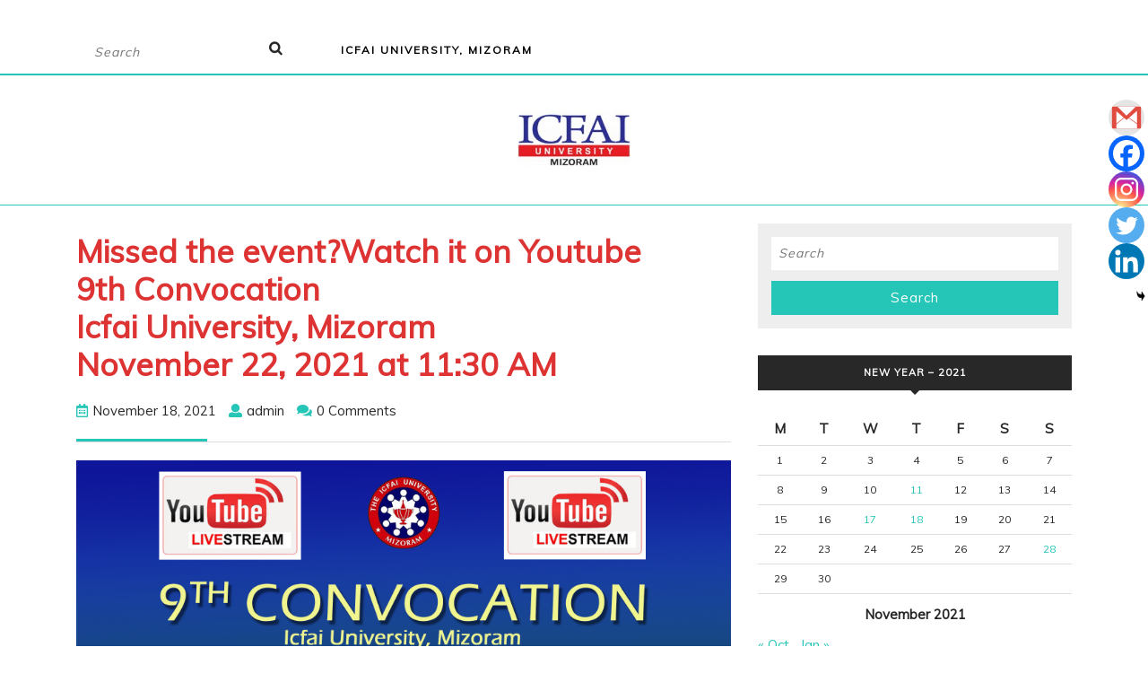

--- FILE ---
content_type: text/css
request_url: https://blog.iumizoram.edu.in/wp-content/themes/vw-blog-magazine/inc/block-patterns/css/block-frontend.css?ver=6.2.8
body_size: 364
content:
.cat-img{
  position: relative;
}
.cat-content {
  position: absolute;
  top: 50%;
  left: 20%;
  right: 20%;
  text-align: center;
  transform: translateY(-50%);
  background: #fff;
  padding: 20px;
}
/*second section*/
.main-post, .main-about {
    border: solid 1px #ddd;
    margin-bottom: 30px;
}
.main-post p, .main-post h2{
  margin: 15px 0 10px !important;
  border-bottom: solid 1px #ddd;
  padding-bottom: 10px !important;
  font-weight: 200;
  letter-spacing: 1px;
}
.main-post h2{
  position: relative;
}
.main-post h2:after{
  content: "";
  width: 50%;
  height: 4px;
  background-color: #25c5b7;
  display: block;
  position: absolute;
  bottom: 0;
}
.main-post a.wp-block-button__link{
  background: transparent !important;
  color: #25c5b7 !important;
}
.main-post a.wp-block-button__link:hover{
  background: #25c5b7 !important;
  color: #fff !important;
}
/*responsive css*/
@media screen and (min-width: 767px) and (max-width: 991px){
  .cat-sec, .post-sec{
    flex-wrap: nowrap;
  }
  .main-post, .cat-img{
    margin: auto 10px !important;
  }
  .cat-img h1, .main-post h2{
    font-size: 14px !important;
  }
}
@media screen and (min-width: 376px) and (max-width: 425px){
  .main-post img, .cat-img img{
    width: 383px !important;
  }
}


--- FILE ---
content_type: text/css
request_url: https://blog.iumizoram.edu.in/wp-content/themes/vw-blog-magazine/style.css?ver=6.2.8
body_size: 9395
content:
/*
Theme Name: VW Blog Magazine
Theme URI: https://www.vwthemes.com/themes/best-free-wordpress-blog-theme/
Author: VW Themes
Author URI: https://www.vwthemes.com/
Description: VW Blog Magazine Theme is designed to be stylish and classy, This exclusive theme is developed especially for bloggers, personal blog, fashion blog, lifestyle blog, travel blog, food blog, simple paper, ads, affiliate marketing, breaking news, craft blog, tech blog, blogger, newspaper, luxury, viral, minimalist projects, web development, post, publishing, review magazine, news, article, editorial, journal creative blog, Our Blog WordPress theme makes the use of secure and clean codes, you can easily customize our theme as per your wishes It has Author information and contact us section. You can even add or remove anything that you may or may not like. Our Free WordPress theme is so feature-rich that you wouldn’t feel like buying from someone else. With ample of personalization options, optimized codes, call to action button (CTA), beautiful banners, Flexible Header, useful shortcodes, numerous styling options, Wide Blocks it is the best minimal professional WordPress theme to grab. You will get an interactive demo, footer widgets, responsive slider, quick page speed, display options, Featured Image Header, SEO friendly features, social media icons, and a bunch of other phenomenal multiple features with this supreme theme. Furthermore, built on Bootstrap framework, the theme will ease the web development. It is user-friendly and multipurpose theme which will fit perfectly for you. All your long research and time invested in finding the best themes end with us, as we bring you a theme like no other. Our Free Blog Magazine WordPress Theme is fresh, special and distinct in every aspect. It guarantees to give your website a professional look which you desperately wanted. Demo : https://www.vwthemes.net/vw-blog-magazine-pro/
Tested up to: 5.6.1
Requires PHP: 7.2.14
Version: 0.5.4
License: GPLv3.0 or later
License URI: http://www.gnu.org/licenses/gpl-3.0.html
Text Domain: vw-blog-magazine
Tags: left-sidebar, right-sidebar, one-column, two-columns, three-columns, four-columns, grid-layout, wide-blocks, block-styles, block-patterns, custom-background, custom-logo, custom-menu, custom-header, editor-style, featured-images, footer-widgets, sticky-post, post-formats, flexible-header, featured-image-header, theme-options, translation-ready, threaded-comments, rtl-language-support, blog, portfolio, e-commerce

VW Blog Magazine WordPress Theme has been created by VW Themes(vwthemes.com), 2018.
VW Blog Magazine WordPress Theme is released under the terms of GNU GPL
*/

/* Basic Style */

*{
  margin:0;
  padding:0; 
  outline:none; 
}
html{
  overflow-x: hidden;
}
body{
  margin:0; 
  padding:0; 
  -ms-word-wrap:break-word; 
  word-wrap:break-word;
  position:relative; 
  font-size:15px; 
  color:#5b5b5b; 
  font-family: 'Muli', sans-serif;
  background: #fff;
  overflow-x: hidden;
}
img{ 
  margin:0; 
  padding:0;
  border:none; 
  max-width:100%; 
  height:auto;
}
section img{
  max-width:100%;
}
h1,
h2,
h3,
h4,
h5,
h6{ 
  margin:0;
  padding:10px 0;
  font-weight: bold;
}
p{ 
  margin:0 0 15px; 
  padding:0;
  font-size:15px; 
  line-height:1.6; 
  letter-spacing: 1px;
}
a{ 
  text-decoration:none; 
  color:#25c5b7;
}
a:hover{ 
  text-decoration:none; 
  color:#333;
}
a:focus,
a:hover{
  text-decoration:none !important;
}
ul{ 
  margin:0 0 0 15px; 
  padding:0;
}
:hover{-webkit-transition-duration: 1s;
  -moz-transition-duration: 1s;
  -o-transition-duration: 1s;
  transition-duration: 1s;
}
input[type="search"] {
  padding: 10px 20px;
  border: 1px solid #ddd;
  font-size: 14px;
  color: #000;
  font-style: italic;
  letter-spacing: 1px;
  font-weight: normal;
  width: 100%;
}
.clear{ 
  clear:both;
}
input[type='submit']:hover{
  cursor: pointer;
}
.center{ 
  text-align:center; 
  margin-bottom:40px;
}
.middle-align{ 
  margin:0 auto; 
  padding:20px 0 20px;
}
.wp-caption{ 
  margin:0; 
  padding:0; 
  font-size:13px; 
  max-width:100%;
}
.wp-caption-text{ 
  margin:0; 
  padding:0; 
}
a:focus,
input[type="text"]:focus, 
input[type="email"]:focus, 
input[type="phno"]:focus, 
input[type="password"]:focus, 
input[type="search"]:focus,
input[type="tel"]:focus, 
textarea:focus,
input[type="submit"]:focus,
#comments:focus,
select:focus,
button.owl-prev:focus,
button.owl-next:focus,
.toggle-nav button:focus, .imagebox h2 a:focus{
  outline: 1px solid #000;
  border-bottom: 1px solid #000;
  text-decoration:none !important;
}
.woocommerce-product-details__short-description p a, .entry-content a, .sidebar .textwidget p a, .textwidget p a, #comments p a, .slider .inner_carousel p a{
  color: #25c5b7;
  text-decoration: underline;
}
/*---------- WIDE BLOCKS ------------*/

.entry-content .alignwide {
  margin-left  : -60px;
  margin-right : -60px;
}
.entry-content .alignfull {
  margin-left  : calc( -100vw / 2 + 100% / 2 );
  margin-right : calc( -100vw / 2 + 100% / 2 );
  max-width    : 100vw;
}
.alignfull img {
  width: 100vw;
}

/* Text meant only for screen readers. */
.screen-reader-text {
  border: 0;
  clip: rect(1px, 1px, 1px, 1px);
  clip-path: inset(50%);
  height: 1px;
  margin: -1px;
  overflow: hidden;
  padding: 0;
  position: absolute;
  width: 1px;
  word-wrap: normal !important;
}
.screen-reader-text:focus {
  background-color: #eee;
  clip: auto !important;
  clip-path: none;
  color: #444;
  display: block;
  font-size: 1em;
  height: auto;
  left: 5px;
  line-height: normal;
  padding: 15px 23px 14px;
  text-decoration: none;
  top: 5px;
  width: auto;
  z-index: 100000; /* Above WP toolbar. */
}
.sticky{ 
  margin:0; 
  padding:0; 
  /*background-color:#f1f1f1;*/
}
.sticky h4.section-title a {
  background: url(images/pin.png) no-repeat scroll 0 0px;
  padding-left: 40px;
}
.sticky .postbox {
  background: transparent;
}
.gallery-caption{ 
  margin:0;
  padding:0;
}
.alignleft, 
img.alignleft {
  display: inline; 
  float: left; 
  margin-right:20px; 
  margin-top:4px; 
  margin-bottom:10px; 
  padding:0;
  border:1px solid #bbb;
  padding:5px; 
}
.alignright, 
img.alignright { 
  display: inline; 
  float: right; 
  border:1px solid #bbb; 
  padding:5px;
  margin-bottom:10px;
  margin-left:25px;
}
.aligncenter, 
img.aligncenter {
 clear: both; 
 display: block; 
 margin-left: auto; 
 margin-right: auto; 
 margin-top:0; 
}
.comment-list .comment-content ul { 
  list-style:none; 
  margin-left:15px;
}
.comment-list .comment-content ul li{
  margin:5px;
}
#respond{
  clear:both;
}
.toggleMenu{
  display:none;
}
.bypostauthor{
 margin:0;
 padding:0;
}
small{
  font-size:14px !important;
}

a.small-button{
  background:#3890cb;
  padding:5px 30px; 
  border-radius:3px;
  color:#fff;
  display:table;
  margin:0 auto;
}
a.small-button:hover{
  color:#fff;
  background:#0c5f96;
}

input[type="text"],
input[type="email"],
input[type="phno"], 
textarea{
  border:1px solid #bcbcbc;
  width:100%; 
  font-size:16px;
  padding:10px 10px; 
  margin:0 0 23px 0;
  height:auto;
}
textarea{
  height:111px; 
}
input[type="submit"] {
  border:1px solid #25c5b7; 
  text-align:center;
  font-size:15px;
  padding:10px 30px; 
  background:#25c5b7;
  font-weight:bold;
  color:#fff;
}
input[type="submit"]:hover{
  background:#bbb;
}

/* ---------Buttons--------- */
a.button{
  background:#25c5b7;
  color: #fff;
  font-size: 16px;
  margin: 20px 0 0;
  padding: 7px 30px;
  text-transform: uppercase; 
  font-weight:bold;
  border:1px solid #25c5b7;
}
a.button:hover {
  background: transparent;
  color: #25c5b7;
}
/* ---------HEADER--------- */
.search-box input[type="submit"] {
  padding: 5px 0 0 40px;;
  color: #fff;
  background: url(images/search.png) no-repeat scroll 0 5px;
  font-size: 13px;
  text-align: center;
  float: right;
  text-indent: -9999px;
  border: none;
  margin-top: 6px;
}
#header label{
  margin-top: 3px;
  width: 72%;
  margin-bottom: 0;
}
#header .search-box {
    margin-top: 5px;
}
#header .search-box input[type="search"]{
  border: none;
}
/*.social i {
  font-size: 15px;
  color: #282828;
  padding: 10px;
  border-right: solid 1px #ddd;
}*/
#header .custom-social-icons h3{
  display: none;
}
.custom-social-icons i {
  padding: 10px;
  color: #282828;
  margin: 5px;
  border-right: solid 1px #ddd;
}
.custom-social-icons i:hover{
  color: #25c5b7;
}
.page-template-custom-home-page .logo{
  position: absolute;
  padding: 18px 0;
  border: none;
}
.logo {
  position: static;
  text-align: center;
  margin: 0 auto;
  width: 100%;
  border-top: 2px solid #25c5b7;
  border-bottom: 1px solid #25c5b7;
}
.logo h1 , .logo p.site-title{
  font-size: 50px;
  font-weight: 900;
  letter-spacing: 1px;
}
.logo h1 a,
.logo p, .logo p.site-title a{
  color: #25c5b7;
}
.logo p.site-title {
  margin: 0;
}
.logo p {
  font-size: 14px;
}
.header-image.bg-image img {
  width: 100%;
  display: none;
}
.page-template-custom-home-page .header-image.bg-image img {
  display: block;
}
/* --------- MENUS CSS --------- */
#mySidenav {
  display: inline;
}
ul.list_nav {
  margin: 0 auto;
  text-align: center;
  display: block;
}
.main-navigation ul{
  margin: 5px 0;
  padding: 0;
  font-weight: 400;
  font-size: 14px;
  text-transform: uppercase;
  font-weight: bold;
}
.main-navigation li{
  display: inline-block;
  position: relative;
}
.main-navigation a{
  display: block;
  color: rgb(0, 0, 0);
  font-weight: 700;
  text-transform: uppercase;
  font-size: 12px;
  letter-spacing: 2px;
  padding: 12px 10px;
}
.main-navigation a:hover{
  color: #25c5b7;
}
.main-navigation a:focus{
  outline: 1px solid #000;
  border-bottom: 1px solid #000;
}
.main-navigation ul ul{
  display: none;
  position: absolute;
  background: #fff;
  min-width: 200px;
  z-index: 9999;
  top: 70%;
  border-top: 4px solid #25c5b7;
  border-bottom: 4px solid #25c5b7;
  line-height: 30px;
  border-radius: 5px;
}
.main-navigation ul ul ul{
  left: 100%;
  top: 0%;
}
.main-navigation ul ul a{
  color: #000 ;
  border: none;
  padding: 5px 10px ;
  border-bottom: 1px solid #eaeaea;
  margin-top: 5px;
  transition: all .5s ease;
  -webkit-transition: all .5s ease;
  -moz-transition: all .5s ease;
}
.main-navigation ul.sub-menu a:hover{
  color: #25c5b7;
  padding-left: 50px !important;
}
.main-navigation ul.sub-menu>li>a:before {
  content: "";
  width: 0;
  height: 2px;
  position: absolute;
  margin-top: 15px;
  left: 0;
  opacity: 0;
  transition: all .5s ease;
  -webkit-transition: all .5s ease;
  -moz-transition: all .5s ease;
  background: #222;
}
.main-navigation ul.sub-menu>li>a:hover:before {
  opacity: 1;
  left: 15px;
  width: 20px;
}
.main-navigation ul ul a:focus{
  outline: 1px solid #000;
  border-bottom: 1px solid #000;
}
.main-navigation ul ul li{
  float: none;
  display: block;
  text-align: left;
  border-left: none;
  border-right: none !important;
  padding: 0;
}
.main-navigation ul ul li:last-child{
  border-bottom: 0;
}
.main-navigation ul li:hover > ul{
  display: block;
}
.main-navigation .menu > ul > li.highlight{
  background-color: #006ccc;
}
.main-navigation .menu > ul > li.highlight:hover{
  background: transparent;
}
/*--------------- SUPERFISH MENU ---------------------------*/

.sf-arrows ul .sf-with-ul:after{
  margin-top: -5px;
  margin-right: -3px;
  border-color: transparent;
  border-left-color: #888;
}
.sf-arrows ul li > .sf-with-ul:focus:after,
.sf-arrows ul li:hover > .sf-with-ul:after,
.sf-arrows ul .sfHover > .sf-with-ul:after{
  border-left-color: #333;
}
.toggle-nav, a.closebtn{
  display: none;
}
/* Homepage */
.subbox {
  border-bottom: solid 1px #ddd;
  width: 100%;
  float: left;
}
.content-box h4 {
  padding: 0;
  font-size: 13px;
  color: #333;
  font-weight: 600;
}
.content-box {
  padding-top: 15px;
  letter-spacing: 1px;
}
/* Category Slider */
.imagebox .cat-tag {
  position: absolute;
  top: 50%;
  left: 20%;
  right: 20%;
  text-align: center;
  transform: translateY(-50%);
  background: #fff;
  padding: 10px;
}
.imagebox h2 a {
  color: #282828;
  letter-spacing: 1px;
  text-transform: uppercase;
  font-size: 15px;
}
#categry {
  margin-top: -11em;
}
/*.owl-carousel .owl-nav.disabled, .owl-carousel .owl-dots.disabled{
  display: block !important;
}*/
button.owl-prev,
button.owl-next {
  border: none;
  padding: 10px 15px;
  background: #fff;
  color: #000;
}
button.owl-prev {
  position: absolute;
  top: 25%;
  left: -6em;
}
button.owl-next{
  position: absolute;
  top: 28%;
  right: -6em;
}
#our_blog {
  padding: 3% 0;
}
/* Headings */
.imagebox h2{
  color:#000; 
  font-weight:bold;
  font-size:18px;
  margin: 0;
  padding: 10px 0;
}
.box-content h3{
  color:#000; 
  font-weight:bold;
  font-size:18px;
  margin: 0;
  padding: 10px 0;
  text-align: left;
  text-transform: none;
}
.text-center{
  text-align: center!important;
}
a.r_button {
  background: #3790ca;
  padding: 0.5em 2em;
  color: #fff;
}
/*------------- About us widgets --------------*/
.sidebar a.custom_read_more, .footer a.custom_read_more {
  color: #ffffff;
  font-weight: 800;
  font-size: 12px;
  background: #25c5b7;
  text-transform: uppercase;
  letter-spacing: 2px;
  padding: 10px;
  border: 1px solid #25c5b7;
}
.footer p.custom_author, .sidebar p.custom_author {
  font-size: 20px;
  font-weight: 600;
  margin: 0px;
}
.footer p.custom_designation, .sidebar p.custom_designation {
  font-size: 18px;
  font-weight: 500;
  margin: 0 0 4px;
}
.sidebar a.custom_read_more:hover, .footer a.custom_read_more:hover{
  color: #25c5b7;
  background: transparent;
}
.custom-about-us {
  text-align: center;
  padding-bottom: 20px;
}
.footer .more-button, .sidebar .more-button {
  margin: 20px;
}
/*------------- Contact us widgets --------------*/
.custom_details {
  font-size: 15px;
  font-weight: bold;
}
.custom-social-icons input[type="text"], .custom-social-icons input[type="email"], .custom-social-icons textarea {
  margin: 0;
  background: transparent;
}
form.wpcf7-form {
  margin-top: 20px;
}
.sidebar .custom-contact-us form {
  text-align: left;
  border: none;
}
.sidebar .custom-contact-us label{
  width: 100%;
  margin-bottom: 0;
}
.sidebar .custom-contact-us input[type="submit"], .footer .custom-contact-us input[type="submit"]{
  width: 100%;
}
/*----------------- Woocommerce CSS----------------- */
.woocommerce form .form-row input.input-text{
  padding: 8px;
  border:1px solid #bcbcbc;
}
.woocommerce form.login{
  display: inline-block;
}
.woocommerce-account form .form-row,
.woocommerce .woocommerce-form-login .woocommerce-form-login__submit{
  display: block;
  float: none;
}
.select2-container--default .select2-selection--single , input#billing_phone{
  padding: 8px 0px;
  border-radius: 0px;
}
.select2-container .select2-selection--single, .select2-container--default .select2-selection--single .select2-selection__arrow {
  height: 45px;
}
.woocommerce-message{
  border-color: #25c5b7;
}
.woocommerce-message::before{
  color: #25c5b7;
}
.woocommerce span.onsale{
  background: #25c5b7;
  padding: 0;
}
.products li {
  padding: 10px !important;
  border: solid 1px #ddd;
}
h2.woocommerce-loop-product__title,
.woocommerce div.product .product_title {
  color: #000;
}
.woocommerce ul.products li.product .price,
.woocommerce div.product p.price, .woocommerce div.product span.price {
    color: #000;
}
.woocommerce div.product .product_title,.woocommerce div.product p.price, .woocommerce div.product span.price{
  margin-bottom: 10px;
}
.woocommerce #respond input#submit, .woocommerce a.button, .woocommerce button.button, .woocommerce input.button,.woocommerce #respond input#submit.alt, .woocommerce a.button.alt, .woocommerce button.button.alt, .woocommerce input.button.alt{
  background: #25c5b7;
  color: #fff;
  border-radius: 0;
}
.woocommerce #respond input#submit:hover, .woocommerce a.button:hover, .woocommerce button.button:hover, .woocommerce input.button:hover,.woocommerce #respond input#submit.alt:hover, .woocommerce a.button.alt:hover, .woocommerce button.button.alt:hover, .woocommerce input.button.alt:hover{
  background: #000;
  color: #fff;
}
.woocommerce .quantity .qty {
  width: 3em;
  padding: 4px;
  border-radius: 0;
  border: solid 1px #000;
  color: #000;
}
.woocommerce .text{
  position: unset;
  transform: unset;
}
nav.woocommerce-MyAccount-navigation ul {
  list-style: none;
}
nav.woocommerce-MyAccount-navigation ul li {
  background: #25c5b7;
  padding: 10px !important;
  margin-bottom: 10px !important;
}
nav.woocommerce-MyAccount-navigation ul li a{
  color: #fff;
}
span.woocommerce-input-wrapper{
 width: 100%;
}
span.posted_in {
  display: block;
}

select.orderby {
  padding: 10px;
}
.woocommerce-product-gallery__image{
  padding: 2px;
}
.woocommerce .cart .button, .woocommerce .cart input.button{
  padding: 12px;
}
nav.woocommerce-MyAccount-navigation ul li a, .woocommerce-account .woocommerce-MyAccount-content a, .woocommerce-info a, .woocommerce-privacy-policy-text a,  td.product-name a, a.shipping-calculator-button{
  text-decoration: none !important;
}
.woocommerce .star-rating span, .woocommerce p.stars a{
  color: #ffd400;
}
.woocommerce div.product .woocommerce-product-rating {
  margin-bottom: 10px;
}
.woocommerce #comments p{
  float: none;
}
.related.products h2, .woocommerce ul.products li.product .woocommerce-loop-category__title, .woocommerce ul.products li.product .woocommerce-loop-product__title, .woocommerce ul.products li.product h3 {
  text-align: left;
}
.related.products h2{
  margin: 0 0 10px;
}
.woocommerce ul.products li.product .button {
  margin-top: 5px;
}
.woocommerce ul.cart_list li img, .woocommerce ul.product_list_widget li img{
  width: 50px;
}
.woocommerce .col2-set .col-1 {
    max-width: 100%;
}
.woocommerce form.login {
    display: block;
}
.woocommerce .col2-set .col-2 {
    max-width: 100%;
}
.woocommerce nav.woocommerce-pagination ul li a {
  display: block;
  margin: 2px 2px 2px 0;
  padding: 12px 15px;
  text-decoration: none;
  width: auto;
  color: #fff;
  background: #333;
  transition: background .15s ease-in-out;
  font-weight: bold;
}
.woocommerce nav.woocommerce-pagination ul li a:hover{
  background: #25c5b7;
  color: #000;
}
.woocommerce nav.woocommerce-pagination ul li span.current{
  padding: 12px 15px;
  background: #25c5b7;
  color: #000;
  font-weight: normal;
}
.woocommerce nav.woocommerce-pagination ul, .woocommerce nav.woocommerce-pagination ul li{
  border: none;
  float: none;
  overflow: unset;
}
.woocommerce nav.woocommerce-pagination {
  text-align: center;
  margin-bottom: 20px;
} 
/* Woocommerce CSS End*/
/*---------Sticky Header---------*/
.header-fixed {
  position: fixed;
  top:0; left:0;
  width: 100%;
  background: #fff;
  z-index: 999999;
  border-bottom: 2px solid #25c5b7;
}
/*----------- PRELOADER ----------*/

#preloader  {
  position: fixed;
  top: 0;
  left: 0;
  right: 0;
  bottom: 0;
  background-color: #fff;
  z-index: 99;
  height: 100%;
}
#status  {
  width: 200px;
  height: 200px;
  position: absolute;
  left: 50%;
  top: 50%;
  background-repeat: no-repeat;
  background-position: center;
  margin: -100px 0 0 -100px;
}
/*------- Footer Section ------*/
.scrollup i {
  width: 40px;
  height: 40px;
  position: fixed;
  bottom: 20px;
  right: 10px;
  font-size: 20px;
  display: none;
  color: #fff !important;
  padding: 10px;
  background: #25c5b7;
  z-index: 9999;
}
.scrollup.left i{
  left: 10px;
}
.scrollup.center i{
  left: 50%;
  right: 50%;
}
/* -------------Footer Section --------------*/
.footer a:focus{
  outline: 1px solid #fff;
  border-bottom: 1px solid #fff;
}
.footer .widget {
  padding: 15px 0;
}
.footer caption{
  font-weight: bold;
  color: #fff;
  font-size: 20px;
}
.footer td{
  padding: 10px;
  color: #fff;
  border-right: 1px solid #ccc;
}
.footer th{
  text-align: center;
  padding: 10px;
  color: #fff;
}
.footer .tagcloud a{
  border: solid 1px ;
  color:#fff;
  font-size:15px !important;
  padding:5px 18px;
  margin:0 0 5px;
  display:inline-block;
}
.footer .tagcloud a:hover{
  background:#25c5b7;
}
.footer li a {
  color: #fff;
  font-size: 12px;
}
.footer ul li {
  list-style: none;
  padding: 5px 0;
}
.footer ul {
  margin: 0;
}
.footer select {
  padding: 10px 5px;
  width: 100%;
}
.footer tr {
  border: 1px solid;
}
.sub-title{
  margin: 5em 0 0 0;
  line-height: 2em;
}
.footer {
  color: #fff;
  text-align: left;
  background: #111013;
}
.footer h3{
  color: #25c5b7;
  text-align:left;
  text-transform:uppercase; 
  font-size:18px;
  font-weight: bold;
  letter-spacing: 1px;
}
h3.navigate {
  color: #e1261c;
  font-size: 17px;
  border-bottom: 10px solid #e1261c;
  border-bottom-style: double;
}
.sec {
  margin: 1em 0;
}
.sec a{
  color:#000!important;
}
.footer p{
  font-size:15px;
}
.navigate  ul{
  list-style: none;
}
.footer ul li.current_page_item a {
  color:#fff!important;
}
.footer .news-form{
  margin-top:24px;
}
.copyright.text-center a {
  color: #fff;
}
.copyright p{
  color: #fff;
  margin-bottom: 0;
  letter-spacing: 2px;  
  font-size: 15px;
}
.footer-2{
  background:#101013 ;
  text-align:center;
  padding:15px 0;
  border-top: solid 1px #25c5b7;
}
.footer ul.cart_list li a, .footer ul.product_list_widget li a , .footer ul.cart_list li .star-rating, .footer ul.product_list_widget li .star-rating{
  margin-bottom: 5px;
}
.footer .widget_price_filter .ui-slider .ui-slider-range, .footer .widget_price_filter .ui-slider .ui-slider-handle{
  background-color: #25c5b7;
}
.footer .widget_price_filter .price_slider_wrapper .ui-widget-content{
  background-color: #fff;
}
.footer .woocommerce-product-search button{
  font-size: 15px;
  width: 100%;
  text-align: center;
  text-transform: uppercase;
  padding: 10px 30px;
  background: #25c5b7;
  font-weight: bold;
  color: #fff;
  border: none;
  margin-top: 10px;
}
.footer .woocommerce-product-search input[type="search"]{
  border: 1px solid #ddd;
}
.footer form.woocommerce-product-search{
  border: none;
}
.footer ul.product_list_widget li {
  line-height: 25px;
  margin-top: 10px !important;
}
/* --------- Blog Page ------- */
h1.entry-title,
h1.page-title, h2.entry-title {
  color: #222222;
}
.postbox:hover h2,
.postbox:hover i{
  color: #25c5b7;
}
.postbox h2 {
  font-size: 18px;
  letter-spacing: 1px;
  padding-top: 0;
  font-weight: 700;
  padding-bottom: 15px;
}
.postbox h2 a {
  color: #282828;
}
.postbox {
  border: solid 1px #ddd; 
  margin-bottom: 30px;
}
.postbox p {
  font-size: 14px;
  color: #000;
  margin: 15px 0 10px;
  border-bottom: solid 1px #ddd;
  padding-bottom: 10px;
  font-weight: 200;
  letter-spacing: 1px;
}
.new-text {
  padding: 10px;
}
.read-btn{
  margin: 15px  0;
}
.blog-icon i {
    margin: 10px;
}
#our-services .blogbutton-small {
  font-size: 9px;
}
.blogbutton-small {
  color: #ffffff;
  font-weight: 800;
  font-size: 12px;
  background: #25c5b7;
  text-transform: uppercase;
  letter-spacing: 2px;
  padding: 10px;
  border: 1px solid #25c5b7;
}
.blogbutton-small:hover{
  color: #25c5b7;
  background: transparent;
}
.padd-box {
  padding: 0;
}
.metabox{
  color:#282828;
  clear:both;
  padding: 10px 0;
}
.metabox i {
  font-size: 15px;
  margin-right: 5px;
  color: #25c5b7;
}
.metabox span {
  margin-right: 10px;
}
hr.big {
  border-top: 3px solid #25c5b7;
  width: 20%;
  margin-bottom: 0;
  margin-top: 10px;
}
hr.small {
  margin: 0;
  border-top: 1px solid #ddd;
  margin-bottom: 10px;
}
.feature-box {
  margin-bottom: 15px;
  margin-top: 20px;
}
.entry-video iframe {
  width: 100%;
}
.entry-audio audio {
  width: 100%;
  margin: 10px 0;
}
h2.section-title a{
  color: #25c5b7;
}
.entry-date a, .entry-author a {
  color: #282828;
}
.entry-content a{
  color: #25c5b7;
  text-decoration: underline;
}
.tags a {
  text-decoration: none!important;
  font-weight: 400;
  /* border-radius: 3px; */
  color: #121212!important;
  background: #f8f8f8;
  border: 1px solid #ccc;
  box-shadow: 0 1px 0 rgba(0,0,0,.08);
  text-shadow: none;
  line-height: 3.5;
  padding: 8px;
  margin: 5px;
  font-size: 15px;
}
.single-post h1{
  font-size: 35px;
}
.related-post {
  clear: both;
}
.related-post h3 {
  padding: 15px 0px 15px;
  color: #000;
}
.nav-previous a{
  padding: 15px 15px;
  color: #fff;
  font-size: 15px;
  line-height: 13px;
  font-weight: bold;
  text-align: left;
  background: #222222;
}
.nav-next a{
  padding: 15px 15px;
  color: #fff;
  font-size: 15px;
  line-height: 13px;
  font-weight: bold;
  text-align: right;
  background: #222222;
}
.nav-previous a:hover, .nav-next a:hover {
  background: #25c5b7;
  color: #fff;
  transition-duration: 0.5s;
}
#our-services .related-post .postbox h2 {
  padding-bottom: 0px;
}
/* Hover Box */
.box-image {
  position: relative;
  width: 100%;
}
.image {
  display: block;
  width: 100%;
  height: auto;
}
.overlay {
  position: absolute;
  bottom: 0;
  left: 0;
  right: 0;
  background-color: #282828;
  overflow: hidden;
  opacity: 0.5;
  width: 0;
  height: 100%;
  transition: .5s ease;
}
.box-image:hover .overlay {
  width: 100%;
}
.text {
  color: white;
  font-size: 20px;
  position: absolute;
  top: 50%;
  left: 50%;
  transform: translate(-50%, -50%);
  -ms-transform: translate(-50%, -50%);
  white-space: nowrap;
}
/* --------- POST --------- */
h2#reply-title {
  text-align: left;
  margin-bottom: 0;
  font-size: 30px;
  font-weight: 600;
  color: #000;
  text-transform: none;
}
.bradcrumbs{
  padding:30px 0;
}
.bradcrumbs a{
  background:#f1f1f1; 
  color:#000;
  padding:5px 15px;
  margin-right:5px;
}
.bradcrumbs a:hover{
  background:#ffd34e;
}
.bradcrumbs span{
  background:#dddddd; 
  color:#000;
  padding:5px 15px;
}

/* Comments BOX */
#comments ol {
  list-style: none;
}
#comments{  
  margin-top:30px;
}  
#comments h2.comments-title{
  font-size:20px;
  font-weight:bold;
  padding:40px 0 0 0;
}
#comments h3.comment-reply-title{
  font-size:20px;
  font-weight:bold;
  clear:both;
}  
#comments input[type="text"],
#comments input[type="email"],
#comments textarea{
  width:100%;
  padding:12px 10px;
  font-size:18px;
  margin:20px 0 0 0;
}
#comments input[type="submit"].submit{
  background:#25c5b7 !important;
  padding:10px 40px;
  text-transform:uppercase;
  font-weight:bold;
  margin-top:20px;
  margin-left:0;
  border: none;
}
#comments a.comment-reply-link{
  color:#fff;
  background:#25c5b7;
  padding:5px 15px;
}  
#comments a.comment-reply-link:hover{
  background:#ddd;
  color: #000;
}  
#comments a time{
  color:#000;
  font-weight:bold;
  font-size:12px;
}
.content-vw #comments ol li{
  width:100%;
  background:none;
  list-style:none;
  margin: 0 0 20px;
  padding: 20px;
  background:#eee;
  display:inline-block;
  border: 1px solid #d6d6d6;
}  
.content-vw #comments ul{
  margin:0 0 0 40px;
}
#comments .reply{
  float:right;
}
#comments .comment-metadata{
  width:90%;
  float:left;
  padding:1% 0 0 0;
}
#comments .comment-content{
  width:90%;
  float:left;
  margin-left:7%;
}  
#comments p {
  width:100%;
  float:left;
  margin-top: 10px;
}
/*----------single-post-comments---------*/
.comments .comment-author, .comment-author.vcard {
  width: 50%;
  float: left;
}
.comment-meta.commentmetadata {
  float: right;
  width: 50%;
  text-align: right;
}
.comments p {
  width: 90%;
  float: left;
}
.comments .reply {
  float: left;
}
.reply {
  margin-bottom: 15px;
  width: 100%;
  float: left;
}
/*---------------- Sidebar------------ */
.sidebar td#prev a {
  color: #25c5b7;
}
.sidebar caption {
  font-weight: bold;
  color: #282828;
  font-size: 15px;
  text-align: center;
}
table#wp-calendar {
  width: 100%;
}
.sidebar td {
  padding: 7px;
  color: #282828;
  font-size: 12px;
  text-align: center;
}
.sidebar td#today {
  background: #282828;
  color: #fff;
}
.sidebar tr {
  border-bottom: solid 1px #ddd;
}
.sidebar th {
  text-align: center;
  padding: 7px;
  color: #282828;
  font-size: 15px;
}
.sidebar select {
  padding: 10px;
  color: #282828;
  background: #eee;
  border: none;
  width: 100%;
}
.sidebar form.search-form{
  display: table;
  width: 100%;
  background: #eee;
  padding: 15px;
}
.sidebar h3 {
  background: #282828;
  text-align: center;
  color: #fff;
  padding: 13px 0 !important;
  font-size: 11px !important;
  text-transform: uppercase;
  letter-spacing: 1px;
  position: relative;
  margin-bottom: 25px;
}
.sidebar h3:after {
  content: "";
  display: block;
  position: absolute;
  border-top: 5px solid;
  border-top-color: #282828;
  border-right: 5px solid transparent;
  border-left: 5px solid transparent;
  bottom: -5px;
  left: 50%;
  width: 0;
  height: 0;
  margin-left: -5px;
}
.sidebar input[type="search"]{
  padding: 8px;
  border: none;
  font-size: 14px;
  color: #000;
  font-style: italic;
  letter-spacing: 1px;
  font-weight: normal;
  width: 100%;
}

.footer .custom-social-icons i,
.sidebar .custom-social-icons i {
  border-radius: 50%;
  width: 40px;
  text-align: center;
  height: 40px;
  padding: 10px;
  margin-bottom: 10px;
  margin-right: 10px;
  line-height: 1.5;
  border: 1px solid;
  color: #25c5b7;
}
.footer .custom-social-icons i:hover,
.sidebar .custom-social-icons i:hover{
  background: #25c5b7;
  color: #fff;
  border-color: #25c5b7;
}
.footer input[type="submit"]{
  margin-bottom: 15px !important;
}
.sidebar label,
.footer label{
  width: 100%;
  float:left;
  margin-bottom: 12px;
}
.sidebar input[type="submit"],
.footer input[type="submit"]{
  background:#25c5b7;
  border: none;
  color: #fff;
  padding: 8px 0;
  width: 100%;
  font-weight: normal;
  font-size: 15px;
  float: left;
  margin: 0;
  border-radius: 0;
  letter-spacing: 1px;
}
.sidebar aside {
  margin-bottom: 30px;
}
.sidebar ul {
  list-style: none;
  margin: 0;
  padding: 0;
  font-size: 17px;
}
.sidebar ul li{
  font-size: 12px;
  padding: 5px 0 !important;
  border-bottom: 1px solid #ddd;
  margin: 0 !important;
}
.sidebar ul li:last-child {
  border: none;
}
.sidebar ul li a {
  color: #282828;
  letter-spacing: 1px;
  font-size: 13px;
}
.sidebar .tagcloud a{
  border: solid 1px #ddd ;
  color:#282828;
  font-size:15px !important;
  padding:5px 18px;
  margin:0 0 5px;
  display:inline-block;
}
.sidebar .tagcloud a:hover{
  background:#ddd;
  color: #000;  
}
.sidebar ul.product_list_widget li{
  line-height: 25px;
  margin-top: 10px !important;
}
.sidebar .widget_shopping_cart .cart_list li a.remove, .sidebar.widget_shopping_cart .cart_list li a.remove {
  position: absolute;
  top: 5px;
  left: 0;
}
.sidebar .widget_price_filter .ui-slider .ui-slider-range, .sidebar .widget_price_filter .ui-slider .ui-slider-handle{
  background-color: #25c5b7;
}
.sidebar .widget_price_filter .price_slider_wrapper .ui-widget-content{
  background-color: #000;
}
.sidebar ul.cart_list li a, .sidebar ul.product_list_widget li a, .sidebar ul.cart_list li .star-rating, .sidebar ul.product_list_widget li .star-rating {
  margin-bottom: 5px;
}
.sidebar .woocommerce-product-search button{
  font-size: 15px;
  width: 100%;
  text-align: center;
  text-transform: uppercase;
  padding: 10px 30px;
  background: #25c5b7;
  font-weight: bold;
  color: #fff;
  border: none;
  margin-top: 10px;
}
.sidebar .woocommerce-product-search input[type="search"]{
  border: 1px solid #ddd;
}
.sidebar form.woocommerce-product-search{
  border: none;
}
.sidebar .widget_shopping_cart .cart_list li, .sidebar.widget_shopping_cart .cart_list li {
  padding-left: 2em !important;
}
.nav-previous{
  clear:both;
}
.nav-previous,
.nav-next{
  float:left;
  width:50%;
  margin: 1% 0 0 0;
}
.nav-next{
  text-align:right;
  font-size: 18px;
}
.nav-previous{
  text-align:left;
  font-size: 18px;
}

/* Page */
.title-box{
  background-repeat:no-repeat;
  background-size:100% 100%; 
  color:#fff; 
  text-transform:uppercase;
  padding:75px 0; 
  font-weight:bold; 
  text-align:center;
  margin-bottom:25px;
}
.single .title-box{
  background-size:100% 100%;
}
.content-vw p{
  text-align:justify;
  line-height: 1.5; 
  font-size: 15px; 
  margin:0 0 20px 0;
}
.content-vw  h6{
  margin:0 0 15px;
  font-size:17px;
  padding:0;
  line-height:normal;
}
.content-vw h1{
  color: #000;
}
.content-vw h2{
  font-size:32px; 
  padding:0; 
  margin:0 0 10px;
}
.content-vw h3{
  font-size:36px; 
  padding:0; 
  margin:0 0 25px;
}
.content-vw h4{
  font-size:20px; 
  padding:0;
  margin:0 0 25px;
}
.content-vw ul{
  font-size:16px;
}
.content-vw ul li{
  line-height:2;
}
.content-vw ol{
  margin:0 0 0 15px;
  padding:10px 0 0 0; 
  font-size:16px;
  counter-reset: myCounter;
}
.content-vw ol li ol li{
  margin:0 0 20px 0;
  padding:0 0 0 35px;
}
.content-vw ol li{
  padding:0;
  margin:0 0 20px 0;
}
.content-vw  h5{
  margin:0 0 15px;
  font-size:18px;
  padding:0; 
}
.read-moresec{
  margin:2% 0;
}
.page-content {
  margin: 2%;
}
.page-content h1{
  padding: 0 0 5px;
}
.page-content, .page-content p {
  text-align: center;
}
.page-content p {
  margin: 0;
}
.page-content .read-moresec {
  margin: 20px;
  margin-bottom: 20px;
}
/* Pagination */
.pagination {
  clear:both;position:relative;font-size:14px; /* Pagination text size */
  line-height:13px;
  float:right; /* Pagination float direction */
  font-weight:bold;width:100%;
} 
.pagination span, .pagination a {
  display:block;
  float:left;
  margin: 2px 5px 2px 0;
  padding:10px 15px;
  text-decoration:none;
  width:auto;
  background: #333;
  color: #fff;
  -webkit-transition: background .15s ease-in-out;
  -moz-transition: background .15s ease-in-out;
  -ms-transition: background .15s ease-in-out;
  -o-transition: background .15s ease-in-out;
  transition: background .15s ease-in-out;
} 
.pagination a:hover{
  color:#000;
  background: #25c5b7; /* Pagination background on hover */
} 
.pagination .current {
  padding: 10px 15px;
  background: #25c5b7;
  color: #000;
  font-weight: bold;
}
.content-vw .pagination ul{
  margin:0;
  clear:both;
}
.content-vw .pagination ul li{
  margin:0;
}
.post-navigation{
  clear:both;
}
.post-navigation {
  clear: both; 
}
.post-navigation .post-title { 
  font-size: 20px; 
  font-size: 1.75rem; 
  line-height: 1.25; 
}
/*------single-post-pagination------*/
.post-navigation a {
  color: #1a1a1a;
}
.single-post .nav-previous a,
.single-post .nav-next a{
  color: #000;
  background: transparent;
}
.single-post .nav-previous a:hover,
.single-post .nav-next a:hover {
  color: #25c5b7;
  background: transparent;
}
.nav-next {
  float: right;
  width: 50%;
  text-align: right;
}
.nav-previous {
  width: 50%;
  float: left;
  text-align: left;
}
.nav-next span.meta-nav:after{
  content: "\f30b";
  font-family: 'Font Awesome 5 Free';
  font-weight: 900;
  font-size: 18px;
  margin-left: 10px;
}
.nav-previous span.meta-nav:before{
  content: "\f30a";
  font-family: 'Font Awesome 5 Free';
  font-weight: 900;
  font-size: 18px;
  margin-right: 10px;
}
.post-navigation span.meta-nav {
  font-size: 14px;
  text-transform: uppercase;
  font-weight: bold;
  letter-spacing: 1px;
  border-top: 1px solid #f1f1f1;
  border-bottom: 1px solid #f1f1f1;
  margin-bottom: 0;
  padding: 15px;
}
.post-navigation span { 
  display: block;
}
.post-navigation .post-title {
  display: none;
}
/* restore screen-reader-text */
.nav-previous {
  float: left;
  width: 50%;
}
.post-navigation .current .screen-reader-text { 
  position: absolute !important; 
}
.post-navigation .page-numbers { 
  display: inline-block; 
}
.post-navigation a { 
  color: #1a1a1a; 
}
.post-navigation span { 
  display: block; 
}
.post-navigation .meta-nav { 
  color: #282828; 
  font-size: 13px;
  letter-spacing: 0.076923077em; 
  line-height: 1.6153846154; 
  margin-bottom: 0.5384615385em; 
  text-transform: uppercase; 
}
.post-navigation .post-title {
  display: inline;
  font-size: 20px; 
  font-weight: 700;  
  line-height: 1.2173913043; 
  text-rendering: optimizeLegibility;
}
.post-navigation a:hover .post-title,
.post-navigation a:focus .post-title { 
  color: #25c5b7; 
}
.post-navigation:before {
  right: 0;
}
.post-navigation:after {
  right: 54px;
}
.post-navigation a:hover,
.post-navigation a:focus {
  color: #1a1a1a;
}
.post-navigation .nav-links {
  position: relative;
}
.post-navigation .nav-links:before,
.post-navigation .nav-links:after {
  color: #fff;
  font-size: 32px;
  line-height: 51px;
  opacity: 0.3;
  position: absolute;
  width: 52px;
  z-index: 1;
}
.post-navigation .post-title {
  display: none;
}
/* reset screen-reader-text */
.post-navigation .current .screen-reader-text {
  position: static !important;
}
.post-navigation .page-numbers {
  display: none;
  letter-spacing: 0.013157895em;
  line-height: 1;
  margin: 0 0.7368421053em 0 -0.7368421053em;
  padding: 0.8157894737em 0.7368421053em 0.3947368421em;
  text-transform: uppercase;
}
.post-navigation .current {
  display: inline-block;
  font-weight: 700;
}
.post-navigation .prev,
.post-navigation .next {
  background-color: #1a1a1a;
  color: #fff;
  display: inline-block;
  height: 52px;
  margin: 0;
  overflow: hidden;
  padding: 0;
  position: absolute;
  top: 0;
  width: 52px;
  z-index: 2;
}
.post-navigation .prev:before,
.post-navigation .next:before {
  font-size: 32px;
  height: 53px;
  line-height: 52px;
  position: relative;
  width: 53px;
}
.post-navigation .prev:hover,
.post-navigation .prev:focus,
.post-navigation .next:hover,
.post-navigation .next:focus {
  background-color: #007acc;
  color: #fff;
}
.post-navigation .prev:focus,
.post-navigation .next:focus {
  outline: 0;
}
.post-navigation .prev {
  right: 54px;
}
.admin-bar #header{
  margin-top: 32px;
}
/*------------------RESPONSIVE MEIDA-------------------*/
@media screen and (max-width:720px) {
  button.owl-prev,
  button.owl-next{
    position: static;
  }
  .owl-dots {
    display: none;
  }
  #categry{
    margin-top: 0px;
    padding: 2% 0;
  }
  .custom-social-icons ,
  .search-box{
    text-align: center;
  }
  .page-template-custom-home-page .logo{
    position: static;
    border-top: 2px solid #25c5b7;
    border-bottom: 1px solid #25c5b7;
  }
  .blog-icon{
    text-align: left;
    margin: 10px 0;
  }
  .nav-links {
    margin-bottom: 5px;
  }
}
@media screen and (max-width:575px){
  .middle-align {
    margin: 0 auto;
    padding: 20px 20px 20px;
  }
  .woocommerce ul.products[class*=columns-] li.product, 
  .woocommerce-page ul.products[class*=columns-] li.product,
  .related.products li{
    width: 100% !important;
  }
  .post-navigation span.meta-nav {
    font-size: 11px;
  }
}
@media screen and ( max-width: 999px ) and ( min-width: 768px ) {
  .page-template-custom-home-page .logo{
    position: static;
    border-top: 2px solid #25c5b7;
    border-bottom: 1px solid #25c5b7;
  }
  #categry{
    margin-top: -7em;
  }
  .footer td, .footer th{
    padding: 0px;
  }
  .toggle-nav {
    width: auto !important;
    text-align: left;
  }
  .owl-carousel .owl-item img{
    height: 120px;
  }
  button.owl-prev {
    position: absolute;
    top: 87%;
    left: 0em;
  }
  button.owl-next {
    position: absolute;
    top: 86%;
    right: 40em;
  }
}
@media screen and (max-width: 1000px){
  .menubar .nav ul li a:focus,
  a.closebtn.mobile-menu:focus{
    outline: 1px solid #000;
    border-bottom: 1px solid #000;
  }
  .toggle-nav {
    display: none;
    position: relative;
    width: 30px;
    cursor: pointer;
    margin: 0 auto;
  }
  .toggle-nav i {
    font-size: 20px;
    color: #fff;
    border: 1px solid;
    padding: 10px;
    background: #25c5b7;
    margin-bottom: 10px;
    margin-top: 10px;
  }
  .toggle-nav button {
    background: transparent;
    border: none;
  }
  .sidenav {
    height: 100%;
    width: 100%;
    position: fixed;
    z-index: 999999;
    left: 0;
    top: -110%;
    overflow-x: hidden; 
    overflow-y: scroll;
    background: #fff ;
    visibility: hidden;
    transition: all 0.5s ease-in-out;
    cursor: zoom-in;
  }
  .sidenav.show {
    visibility: visible;
    top:0%;
  }
  .sidenav .closebtn {
    position: absolute;
    right: 25px;
    font-size: 36px;
    display: block !important;
    color: #000;
    padding: 0;
    top:0;
  }
  .sidenav #site-navigation {
    width: 100%;
  }
  .toggle-nav span{
    font-size:30px;
    cursor:pointer; 
    text-align: right;
  }
  .toggle-nav{
    display: block;
  }
  .toggle i.fa.fa-bars,.toggle i.fa.fa-times {
    float: right;
    color: black;
  }
  .main-navigation ul{
    position: relative;
    top: 25%;
    width: 100%;
    text-align: center; 
    margin-top: 0px;
    float: none;
  }
  .main-navigation ul ul li{
    display: block;
  }
  .menubar .nav ul li{
    border-top:1px #f1f1f1 solid; 
    display:block;
  }
  .main-navigation ul li a{
    padding: 8px;
    text-decoration: none;
    font-size: 12px;
    color: #000;
    display: block; 
    transition: 0.3s;
    float: none;
    margin: 5px 0;
    border-right: none;
    border-top: 1px solid #f1f1f1;
  }
  .main-navigation ul li ul li a:before{
    content:"\00BB \00a0";
  }
  .main-navigation ul.sub-menu a:hover{
    padding-left:20px !important;
    background: #fff !important;
  }
  .main-navigation ul ul{
    position: static;
    width: 100%;
    background: transparent;
    border-top-width: 0px;
    border-bottom-width: 0px;
    box-shadow: none;
  }
  .main-navigation ul ul a{
    border-bottom: none;
    text-align: center;
    padding-left: 40px;
  }
  .main-navigation ul ul ul.sub-menu a{
    padding-left: 40px;
  }
  .main-navigation li{
    padding: 0;
    display: block;
    text-align: center;
  } 
  .main-navigation ul li:last-child{
    border-bottom: 1px #f1f1f1 solid;
  }
  .main-header-box{
    padding-bottom: 15px;
  }
  #mySidenav {
    text-align: left;
    display: inline;
  }
  .main-menu {
    padding: 0em;
    padding-top: 50px;
  }
  .main-navigation ul.sub-menu>li>a:before {
    content: unset;
  }
  .main-navigation ul.sub-menu>li>a:hover:before {
    opacity: 0;
    left: 0px;
    width: 0px;
  }
   .sf-arrows .sf-with-ul:hover:after,
  .main-navigation ul li li:hover .sf-with-ul:after{
    content: '\f107';
    font-weight: 600;
    font-family: 'Font Awesome 5 Free';
    color: #000;
  }
  .sf-arrows .sf-with-ul:after{
    content: '\f106';
    position: absolute;
    height: 0;
    width: 0;
    border-top-color: #e1e1e1;
    color: #000;
    font-weight: 600;
    font-family: 'Font Awesome 5 Free';
    margin-top: 0px;
    font-size: 12px;
    padding: 0px 10px;
  }
  .admin-bar #header{
    margin-top: 46px;
  }
}
@media screen and ( max-width: 1024px ) and ( min-width: 1000px ) {
  #categry{
    margin-top:-10em;
  }
}
@media screen and (max-width: 768px) and (min-width: 720px){
  .related.products li {
    width: 48% !important;
    float: left !important;
  }
  .woocommerce #payment #place_order, 
  .woocommerce-page #payment #place_order{
    width: auto;
  }
}

--- FILE ---
content_type: text/javascript
request_url: https://blog.iumizoram.edu.in/wp-content/themes/vw-blog-magazine/js/custom.js?ver=6.2.8
body_size: 957
content:
function vw_blog_magazine_menu_open_nav() {
	window.vw_blog_magazine_responsiveMenu=true;
	jQuery(".sidenav").addClass('show');
}
function vw_blog_magazine_menu_close_nav() {
	window.vw_blog_magazine_responsiveMenu=false;
 	jQuery(".sidenav").removeClass('show');
}

jQuery(function($){
 	"use strict";
   	jQuery('.main-menu > ul').superfish({
		delay:       500,
		animation:   {opacity:'show',height:'show'},
		speed:       'fast'
  	});
});

jQuery(document).ready(function () {
	window.vw_blog_magazine_currentfocus=null;
  	vw_blog_magazine_checkfocusdElement();
	var vw_blog_magazine_body = document.querySelector('body');
	vw_blog_magazine_body.addEventListener('keyup', vw_blog_magazine_check_tab_press);
	var vw_blog_magazine_gotoHome = false;
	var vw_blog_magazine_gotoClose = false;
	window.vw_blog_magazine_responsiveMenu=false;
 	function vw_blog_magazine_checkfocusdElement(){
	 	if(window.vw_blog_magazine_currentfocus=document.activeElement.className){
		 	window.vw_blog_magazine_currentfocus=document.activeElement.className;
	 	}
 	}
 	function vw_blog_magazine_check_tab_press(e) {
		"use strict";
		// pick passed event or global event object if passed one is empty
		e = e || event;
		var activeElement;

		if(window.innerWidth < 999){
		if (e.keyCode == 9) {
			if(window.vw_blog_magazine_responsiveMenu){
			if (!e.shiftKey) {
				if(vw_blog_magazine_gotoHome) {
					jQuery( ".main-menu ul:first li:first a:first-child" ).focus();
				}
			}
			if (jQuery("a.closebtn.mobile-menu").is(":focus")) {
				vw_blog_magazine_gotoHome = true;
			} else {
				vw_blog_magazine_gotoHome = false;
			}

		}else{

			if(window.vw_blog_magazine_currentfocus=="responsivetoggle"){
				jQuery( "" ).focus();
			}}}
		}
		if (e.shiftKey && e.keyCode == 9) {
		if(window.innerWidth < 999){
			if(window.vw_blog_magazine_currentfocus=="header-search"){
				jQuery(".responsivetoggle").focus();
			}else{
				if(window.vw_blog_magazine_responsiveMenu){
				if(vw_blog_magazine_gotoClose){
					jQuery("a.closebtn.mobile-menu").focus();
				}
				if (jQuery( ".main-menu ul:first li:first a:first-child" ).is(":focus")) {
					vw_blog_magazine_gotoClose = true;
				} else {
					vw_blog_magazine_gotoClose = false;
				}
			
			}else{

			if(window.vw_blog_magazine_responsiveMenu){
			}}}}
		}
	 	vw_blog_magazine_checkfocusdElement();
	}
});

(function( $ ) {
	jQuery(window).load(function() {
	    jQuery("#status").fadeOut();
	    jQuery("#preloader").delay(1000).fadeOut("slow");
	})

	$(window).scroll(function(){
		var sticky = $('.header-sticky'),
		scroll = $(window).scrollTop();

		if (scroll >= 100) sticky.addClass('header-fixed');
		else sticky.removeClass('header-fixed');
	});

	jQuery(document).ready(function() {
		var owl = jQuery('#categry .owl-carousel');
			owl.owlCarousel({
				margin: 25,
				nav: true,
				autoplay:true,
				autoplayTimeout:2000,
				autoplayHoverPause:true,
				loop: true,
				navText : ['<i class="fa fa-lg fa-chevron-left" aria-hidden="true"></i>','<i class="fa fa-lg fa-chevron-right" aria-hidden="true"></i>'],
				responsive: {
				  0: {
				    items: 1
				  },
				  600: {
				    items: 3
				  },
				  1000: {
				    items: 3
				}
			}
		})
	})

	$(document).ready(function () {
		$(window).scroll(function () {
		    if ($(this).scrollTop() > 100) {
		        $('.scrollup i').fadeIn();
		    } else {
		        $('.scrollup i').fadeOut();
		    }
		});

		$('.scrollup i').click(function () {
		    $("html, body").animate({
		        scrollTop: 0
		    }, 600);
		    return false;
		});
	});

})( jQuery );